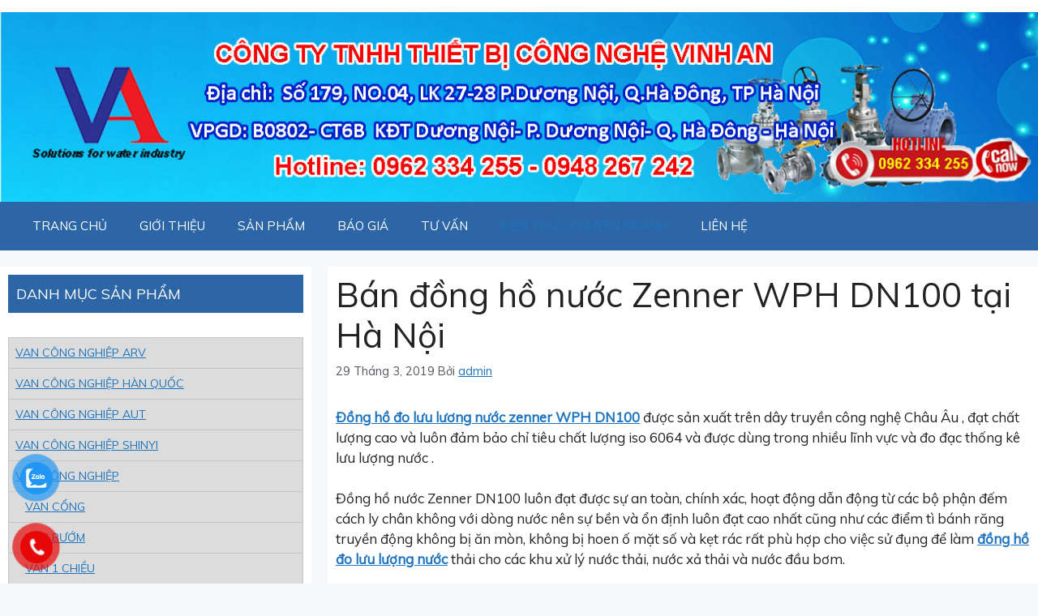

--- FILE ---
content_type: text/html; charset=UTF-8
request_url: https://vinhan-jsc.com/ban-dong-ho-nuoc-zenner-wph-dn100-tai-ha-noi/
body_size: 18449
content:
<!DOCTYPE html>
<html lang="vi">
<head>
	<meta charset="UTF-8">
	<meta name='robots' content='index, follow, max-image-preview:large, max-snippet:-1, max-video-preview:-1' />
<meta name="viewport" content="width=device-width, initial-scale=1">
	<!-- This site is optimized with the Yoast SEO plugin v23.3 - https://yoast.com/wordpress/plugins/seo/ -->
	<title>Bán đồng hồ nước Zenner WPH DN100 tại Hà Nội - Thiết Bị Vinh An</title>
	<link rel="canonical" href="https://vinhan-jsc.com/ban-dong-ho-nuoc-zenner-wph-dn100-tai-ha-noi/" />
	<meta property="og:locale" content="vi_VN" />
	<meta property="og:type" content="article" />
	<meta property="og:title" content="Bán đồng hồ nước Zenner WPH DN100 tại Hà Nội - Thiết Bị Vinh An" />
	<meta property="og:description" content="Đồng hồ đo lưu lương nước zenner WPH DN100 được sản xuất trên dây truyền công nghệ Châu Âu , đạt chất lượng cao và luôn đảm bảo chỉ tiêu chất lượng iso 6064 và được dùng trong nhiều lĩnh vực và đo đạc thống kê lưu lượng nước . Đồng hồ nước Zenner DN100 luôn ... Đọc tiếp" />
	<meta property="og:url" content="https://vinhan-jsc.com/ban-dong-ho-nuoc-zenner-wph-dn100-tai-ha-noi/" />
	<meta property="og:site_name" content="VINH AN JSC" />
	<meta property="article:published_time" content="2019-03-29T09:52:10+00:00" />
	<meta property="article:modified_time" content="2022-08-10T07:06:54+00:00" />
	<meta property="og:image" content="https://vinhan-jsc.com/wp-content/uploads/2019/03/zenner-1-1-1024x768.jpg" />
	<meta name="author" content="admin" />
	<meta name="twitter:card" content="summary_large_image" />
	<meta name="twitter:label1" content="Được viết bởi" />
	<meta name="twitter:data1" content="admin" />
	<meta name="twitter:label2" content="Ước tính thời gian đọc" />
	<meta name="twitter:data2" content="4 phút" />
	<script type="application/ld+json" class="yoast-schema-graph">{"@context":"https://schema.org","@graph":[{"@type":"Article","@id":"https://vinhan-jsc.com/ban-dong-ho-nuoc-zenner-wph-dn100-tai-ha-noi/#article","isPartOf":{"@id":"https://vinhan-jsc.com/ban-dong-ho-nuoc-zenner-wph-dn100-tai-ha-noi/"},"author":{"name":"admin","@id":"https://vinhan-jsc.com/#/schema/person/06b0bb9e9a5c869ba8da77dfd85a2bc9"},"headline":"Bán đồng hồ nước Zenner WPH DN100 tại Hà Nội","datePublished":"2019-03-29T09:52:10+00:00","dateModified":"2022-08-10T07:06:54+00:00","mainEntityOfPage":{"@id":"https://vinhan-jsc.com/ban-dong-ho-nuoc-zenner-wph-dn100-tai-ha-noi/"},"wordCount":851,"publisher":{"@id":"https://vinhan-jsc.com/#organization"},"image":{"@id":"https://vinhan-jsc.com/ban-dong-ho-nuoc-zenner-wph-dn100-tai-ha-noi/#primaryimage"},"thumbnailUrl":"https://vinhan-jsc.com/wp-content/uploads/2019/03/zenner-1-1-1024x768.jpg","articleSection":["KIẾN THỨC CHUYÊN NGÀNH"],"inLanguage":"vi"},{"@type":"WebPage","@id":"https://vinhan-jsc.com/ban-dong-ho-nuoc-zenner-wph-dn100-tai-ha-noi/","url":"https://vinhan-jsc.com/ban-dong-ho-nuoc-zenner-wph-dn100-tai-ha-noi/","name":"Bán đồng hồ nước Zenner WPH DN100 tại Hà Nội - Thiết Bị Vinh An","isPartOf":{"@id":"https://vinhan-jsc.com/#website"},"primaryImageOfPage":{"@id":"https://vinhan-jsc.com/ban-dong-ho-nuoc-zenner-wph-dn100-tai-ha-noi/#primaryimage"},"image":{"@id":"https://vinhan-jsc.com/ban-dong-ho-nuoc-zenner-wph-dn100-tai-ha-noi/#primaryimage"},"thumbnailUrl":"https://vinhan-jsc.com/wp-content/uploads/2019/03/zenner-1-1-1024x768.jpg","datePublished":"2019-03-29T09:52:10+00:00","dateModified":"2022-08-10T07:06:54+00:00","breadcrumb":{"@id":"https://vinhan-jsc.com/ban-dong-ho-nuoc-zenner-wph-dn100-tai-ha-noi/#breadcrumb"},"inLanguage":"vi","potentialAction":[{"@type":"ReadAction","target":["https://vinhan-jsc.com/ban-dong-ho-nuoc-zenner-wph-dn100-tai-ha-noi/"]}]},{"@type":"ImageObject","inLanguage":"vi","@id":"https://vinhan-jsc.com/ban-dong-ho-nuoc-zenner-wph-dn100-tai-ha-noi/#primaryimage","url":"https://vinhan-jsc.com/wp-content/uploads/2019/03/zenner-1-1-scaled.jpg","contentUrl":"https://vinhan-jsc.com/wp-content/uploads/2019/03/zenner-1-1-scaled.jpg","width":2560,"height":1920,"caption":"Đồng hồ nước Zenner lắp bích hàng nhập chính hãng phân phối trực tiếp tại công ty Vinh An"},{"@type":"BreadcrumbList","@id":"https://vinhan-jsc.com/ban-dong-ho-nuoc-zenner-wph-dn100-tai-ha-noi/#breadcrumb","itemListElement":[{"@type":"ListItem","position":1,"name":"Trang chủ","item":"https://vinhan-jsc.com/"},{"@type":"ListItem","position":2,"name":"Bán đồng hồ nước Zenner WPH DN100 tại Hà Nội"}]},{"@type":"WebSite","@id":"https://vinhan-jsc.com/#website","url":"https://vinhan-jsc.com/","name":"VINH AN JSC","description":"CTY TNHH THIẾT BỊ CÔNG NGHỆ VINH AN","publisher":{"@id":"https://vinhan-jsc.com/#organization"},"potentialAction":[{"@type":"SearchAction","target":{"@type":"EntryPoint","urlTemplate":"https://vinhan-jsc.com/?s={search_term_string}"},"query-input":"required name=search_term_string"}],"inLanguage":"vi"},{"@type":"Organization","@id":"https://vinhan-jsc.com/#organization","name":"VINH AN JSC","url":"https://vinhan-jsc.com/","logo":{"@type":"ImageObject","inLanguage":"vi","@id":"https://vinhan-jsc.com/#/schema/logo/image/","url":"https://vinhan-jsc.com/wp-content/uploads/2024/08/vinhan-banner-2.jpg","contentUrl":"https://vinhan-jsc.com/wp-content/uploads/2024/08/vinhan-banner-2.jpg","width":1300,"height":238,"caption":"VINH AN JSC"},"image":{"@id":"https://vinhan-jsc.com/#/schema/logo/image/"}},{"@type":"Person","@id":"https://vinhan-jsc.com/#/schema/person/06b0bb9e9a5c869ba8da77dfd85a2bc9","name":"admin","image":{"@type":"ImageObject","inLanguage":"vi","@id":"https://vinhan-jsc.com/#/schema/person/image/","url":"https://secure.gravatar.com/avatar/903fdbcdd26d64d5448cdb69fda4799ab79d8dc2b8d9df8ae804071e63ee2f48?s=96&d=mm&r=g","contentUrl":"https://secure.gravatar.com/avatar/903fdbcdd26d64d5448cdb69fda4799ab79d8dc2b8d9df8ae804071e63ee2f48?s=96&d=mm&r=g","caption":"admin"},"url":"https://vinhan-jsc.com/author/admin/"}]}</script>
	<!-- / Yoast SEO plugin. -->


<link rel="alternate" type="application/rss+xml" title="Dòng thông tin VINH AN JSC &raquo;" href="https://vinhan-jsc.com/feed/" />
<link rel="alternate" type="application/rss+xml" title="VINH AN JSC &raquo; Dòng bình luận" href="https://vinhan-jsc.com/comments/feed/" />
<link rel="alternate" title="oNhúng (JSON)" type="application/json+oembed" href="https://vinhan-jsc.com/wp-json/oembed/1.0/embed?url=https%3A%2F%2Fvinhan-jsc.com%2Fban-dong-ho-nuoc-zenner-wph-dn100-tai-ha-noi%2F" />
<link rel="alternate" title="oNhúng (XML)" type="text/xml+oembed" href="https://vinhan-jsc.com/wp-json/oembed/1.0/embed?url=https%3A%2F%2Fvinhan-jsc.com%2Fban-dong-ho-nuoc-zenner-wph-dn100-tai-ha-noi%2F&#038;format=xml" />
<style id='wp-img-auto-sizes-contain-inline-css'>
img:is([sizes=auto i],[sizes^="auto," i]){contain-intrinsic-size:3000px 1500px}
/*# sourceURL=wp-img-auto-sizes-contain-inline-css */
</style>
<style id='wp-emoji-styles-inline-css'>

	img.wp-smiley, img.emoji {
		display: inline !important;
		border: none !important;
		box-shadow: none !important;
		height: 1em !important;
		width: 1em !important;
		margin: 0 0.07em !important;
		vertical-align: -0.1em !important;
		background: none !important;
		padding: 0 !important;
	}
/*# sourceURL=wp-emoji-styles-inline-css */
</style>
<style id='wp-block-library-inline-css'>
:root{--wp-block-synced-color:#7a00df;--wp-block-synced-color--rgb:122,0,223;--wp-bound-block-color:var(--wp-block-synced-color);--wp-editor-canvas-background:#ddd;--wp-admin-theme-color:#007cba;--wp-admin-theme-color--rgb:0,124,186;--wp-admin-theme-color-darker-10:#006ba1;--wp-admin-theme-color-darker-10--rgb:0,107,160.5;--wp-admin-theme-color-darker-20:#005a87;--wp-admin-theme-color-darker-20--rgb:0,90,135;--wp-admin-border-width-focus:2px}@media (min-resolution:192dpi){:root{--wp-admin-border-width-focus:1.5px}}.wp-element-button{cursor:pointer}:root .has-very-light-gray-background-color{background-color:#eee}:root .has-very-dark-gray-background-color{background-color:#313131}:root .has-very-light-gray-color{color:#eee}:root .has-very-dark-gray-color{color:#313131}:root .has-vivid-green-cyan-to-vivid-cyan-blue-gradient-background{background:linear-gradient(135deg,#00d084,#0693e3)}:root .has-purple-crush-gradient-background{background:linear-gradient(135deg,#34e2e4,#4721fb 50%,#ab1dfe)}:root .has-hazy-dawn-gradient-background{background:linear-gradient(135deg,#faaca8,#dad0ec)}:root .has-subdued-olive-gradient-background{background:linear-gradient(135deg,#fafae1,#67a671)}:root .has-atomic-cream-gradient-background{background:linear-gradient(135deg,#fdd79a,#004a59)}:root .has-nightshade-gradient-background{background:linear-gradient(135deg,#330968,#31cdcf)}:root .has-midnight-gradient-background{background:linear-gradient(135deg,#020381,#2874fc)}:root{--wp--preset--font-size--normal:16px;--wp--preset--font-size--huge:42px}.has-regular-font-size{font-size:1em}.has-larger-font-size{font-size:2.625em}.has-normal-font-size{font-size:var(--wp--preset--font-size--normal)}.has-huge-font-size{font-size:var(--wp--preset--font-size--huge)}.has-text-align-center{text-align:center}.has-text-align-left{text-align:left}.has-text-align-right{text-align:right}.has-fit-text{white-space:nowrap!important}#end-resizable-editor-section{display:none}.aligncenter{clear:both}.items-justified-left{justify-content:flex-start}.items-justified-center{justify-content:center}.items-justified-right{justify-content:flex-end}.items-justified-space-between{justify-content:space-between}.screen-reader-text{border:0;clip-path:inset(50%);height:1px;margin:-1px;overflow:hidden;padding:0;position:absolute;width:1px;word-wrap:normal!important}.screen-reader-text:focus{background-color:#ddd;clip-path:none;color:#444;display:block;font-size:1em;height:auto;left:5px;line-height:normal;padding:15px 23px 14px;text-decoration:none;top:5px;width:auto;z-index:100000}html :where(.has-border-color){border-style:solid}html :where([style*=border-top-color]){border-top-style:solid}html :where([style*=border-right-color]){border-right-style:solid}html :where([style*=border-bottom-color]){border-bottom-style:solid}html :where([style*=border-left-color]){border-left-style:solid}html :where([style*=border-width]){border-style:solid}html :where([style*=border-top-width]){border-top-style:solid}html :where([style*=border-right-width]){border-right-style:solid}html :where([style*=border-bottom-width]){border-bottom-style:solid}html :where([style*=border-left-width]){border-left-style:solid}html :where(img[class*=wp-image-]){height:auto;max-width:100%}:where(figure){margin:0 0 1em}html :where(.is-position-sticky){--wp-admin--admin-bar--position-offset:var(--wp-admin--admin-bar--height,0px)}@media screen and (max-width:600px){html :where(.is-position-sticky){--wp-admin--admin-bar--position-offset:0px}}

/*# sourceURL=wp-block-library-inline-css */
</style><link rel='stylesheet' id='wc-blocks-style-css' href='https://vinhan-jsc.com/wp-content/plugins/woocommerce/assets/client/blocks/wc-blocks.css?ver=wc-9.2.4' media='all' />
<style id='global-styles-inline-css'>
:root{--wp--preset--aspect-ratio--square: 1;--wp--preset--aspect-ratio--4-3: 4/3;--wp--preset--aspect-ratio--3-4: 3/4;--wp--preset--aspect-ratio--3-2: 3/2;--wp--preset--aspect-ratio--2-3: 2/3;--wp--preset--aspect-ratio--16-9: 16/9;--wp--preset--aspect-ratio--9-16: 9/16;--wp--preset--color--black: #000000;--wp--preset--color--cyan-bluish-gray: #abb8c3;--wp--preset--color--white: #ffffff;--wp--preset--color--pale-pink: #f78da7;--wp--preset--color--vivid-red: #cf2e2e;--wp--preset--color--luminous-vivid-orange: #ff6900;--wp--preset--color--luminous-vivid-amber: #fcb900;--wp--preset--color--light-green-cyan: #7bdcb5;--wp--preset--color--vivid-green-cyan: #00d084;--wp--preset--color--pale-cyan-blue: #8ed1fc;--wp--preset--color--vivid-cyan-blue: #0693e3;--wp--preset--color--vivid-purple: #9b51e0;--wp--preset--color--contrast: var(--contrast);--wp--preset--color--contrast-2: var(--contrast-2);--wp--preset--color--contrast-3: var(--contrast-3);--wp--preset--color--base: var(--base);--wp--preset--color--base-2: var(--base-2);--wp--preset--color--base-3: var(--base-3);--wp--preset--color--accent: var(--accent);--wp--preset--gradient--vivid-cyan-blue-to-vivid-purple: linear-gradient(135deg,rgb(6,147,227) 0%,rgb(155,81,224) 100%);--wp--preset--gradient--light-green-cyan-to-vivid-green-cyan: linear-gradient(135deg,rgb(122,220,180) 0%,rgb(0,208,130) 100%);--wp--preset--gradient--luminous-vivid-amber-to-luminous-vivid-orange: linear-gradient(135deg,rgb(252,185,0) 0%,rgb(255,105,0) 100%);--wp--preset--gradient--luminous-vivid-orange-to-vivid-red: linear-gradient(135deg,rgb(255,105,0) 0%,rgb(207,46,46) 100%);--wp--preset--gradient--very-light-gray-to-cyan-bluish-gray: linear-gradient(135deg,rgb(238,238,238) 0%,rgb(169,184,195) 100%);--wp--preset--gradient--cool-to-warm-spectrum: linear-gradient(135deg,rgb(74,234,220) 0%,rgb(151,120,209) 20%,rgb(207,42,186) 40%,rgb(238,44,130) 60%,rgb(251,105,98) 80%,rgb(254,248,76) 100%);--wp--preset--gradient--blush-light-purple: linear-gradient(135deg,rgb(255,206,236) 0%,rgb(152,150,240) 100%);--wp--preset--gradient--blush-bordeaux: linear-gradient(135deg,rgb(254,205,165) 0%,rgb(254,45,45) 50%,rgb(107,0,62) 100%);--wp--preset--gradient--luminous-dusk: linear-gradient(135deg,rgb(255,203,112) 0%,rgb(199,81,192) 50%,rgb(65,88,208) 100%);--wp--preset--gradient--pale-ocean: linear-gradient(135deg,rgb(255,245,203) 0%,rgb(182,227,212) 50%,rgb(51,167,181) 100%);--wp--preset--gradient--electric-grass: linear-gradient(135deg,rgb(202,248,128) 0%,rgb(113,206,126) 100%);--wp--preset--gradient--midnight: linear-gradient(135deg,rgb(2,3,129) 0%,rgb(40,116,252) 100%);--wp--preset--font-size--small: 13px;--wp--preset--font-size--medium: 20px;--wp--preset--font-size--large: 36px;--wp--preset--font-size--x-large: 42px;--wp--preset--font-family--inter: "Inter", sans-serif;--wp--preset--font-family--cardo: Cardo;--wp--preset--spacing--20: 0.44rem;--wp--preset--spacing--30: 0.67rem;--wp--preset--spacing--40: 1rem;--wp--preset--spacing--50: 1.5rem;--wp--preset--spacing--60: 2.25rem;--wp--preset--spacing--70: 3.38rem;--wp--preset--spacing--80: 5.06rem;--wp--preset--shadow--natural: 6px 6px 9px rgba(0, 0, 0, 0.2);--wp--preset--shadow--deep: 12px 12px 50px rgba(0, 0, 0, 0.4);--wp--preset--shadow--sharp: 6px 6px 0px rgba(0, 0, 0, 0.2);--wp--preset--shadow--outlined: 6px 6px 0px -3px rgb(255, 255, 255), 6px 6px rgb(0, 0, 0);--wp--preset--shadow--crisp: 6px 6px 0px rgb(0, 0, 0);}:where(.is-layout-flex){gap: 0.5em;}:where(.is-layout-grid){gap: 0.5em;}body .is-layout-flex{display: flex;}.is-layout-flex{flex-wrap: wrap;align-items: center;}.is-layout-flex > :is(*, div){margin: 0;}body .is-layout-grid{display: grid;}.is-layout-grid > :is(*, div){margin: 0;}:where(.wp-block-columns.is-layout-flex){gap: 2em;}:where(.wp-block-columns.is-layout-grid){gap: 2em;}:where(.wp-block-post-template.is-layout-flex){gap: 1.25em;}:where(.wp-block-post-template.is-layout-grid){gap: 1.25em;}.has-black-color{color: var(--wp--preset--color--black) !important;}.has-cyan-bluish-gray-color{color: var(--wp--preset--color--cyan-bluish-gray) !important;}.has-white-color{color: var(--wp--preset--color--white) !important;}.has-pale-pink-color{color: var(--wp--preset--color--pale-pink) !important;}.has-vivid-red-color{color: var(--wp--preset--color--vivid-red) !important;}.has-luminous-vivid-orange-color{color: var(--wp--preset--color--luminous-vivid-orange) !important;}.has-luminous-vivid-amber-color{color: var(--wp--preset--color--luminous-vivid-amber) !important;}.has-light-green-cyan-color{color: var(--wp--preset--color--light-green-cyan) !important;}.has-vivid-green-cyan-color{color: var(--wp--preset--color--vivid-green-cyan) !important;}.has-pale-cyan-blue-color{color: var(--wp--preset--color--pale-cyan-blue) !important;}.has-vivid-cyan-blue-color{color: var(--wp--preset--color--vivid-cyan-blue) !important;}.has-vivid-purple-color{color: var(--wp--preset--color--vivid-purple) !important;}.has-black-background-color{background-color: var(--wp--preset--color--black) !important;}.has-cyan-bluish-gray-background-color{background-color: var(--wp--preset--color--cyan-bluish-gray) !important;}.has-white-background-color{background-color: var(--wp--preset--color--white) !important;}.has-pale-pink-background-color{background-color: var(--wp--preset--color--pale-pink) !important;}.has-vivid-red-background-color{background-color: var(--wp--preset--color--vivid-red) !important;}.has-luminous-vivid-orange-background-color{background-color: var(--wp--preset--color--luminous-vivid-orange) !important;}.has-luminous-vivid-amber-background-color{background-color: var(--wp--preset--color--luminous-vivid-amber) !important;}.has-light-green-cyan-background-color{background-color: var(--wp--preset--color--light-green-cyan) !important;}.has-vivid-green-cyan-background-color{background-color: var(--wp--preset--color--vivid-green-cyan) !important;}.has-pale-cyan-blue-background-color{background-color: var(--wp--preset--color--pale-cyan-blue) !important;}.has-vivid-cyan-blue-background-color{background-color: var(--wp--preset--color--vivid-cyan-blue) !important;}.has-vivid-purple-background-color{background-color: var(--wp--preset--color--vivid-purple) !important;}.has-black-border-color{border-color: var(--wp--preset--color--black) !important;}.has-cyan-bluish-gray-border-color{border-color: var(--wp--preset--color--cyan-bluish-gray) !important;}.has-white-border-color{border-color: var(--wp--preset--color--white) !important;}.has-pale-pink-border-color{border-color: var(--wp--preset--color--pale-pink) !important;}.has-vivid-red-border-color{border-color: var(--wp--preset--color--vivid-red) !important;}.has-luminous-vivid-orange-border-color{border-color: var(--wp--preset--color--luminous-vivid-orange) !important;}.has-luminous-vivid-amber-border-color{border-color: var(--wp--preset--color--luminous-vivid-amber) !important;}.has-light-green-cyan-border-color{border-color: var(--wp--preset--color--light-green-cyan) !important;}.has-vivid-green-cyan-border-color{border-color: var(--wp--preset--color--vivid-green-cyan) !important;}.has-pale-cyan-blue-border-color{border-color: var(--wp--preset--color--pale-cyan-blue) !important;}.has-vivid-cyan-blue-border-color{border-color: var(--wp--preset--color--vivid-cyan-blue) !important;}.has-vivid-purple-border-color{border-color: var(--wp--preset--color--vivid-purple) !important;}.has-vivid-cyan-blue-to-vivid-purple-gradient-background{background: var(--wp--preset--gradient--vivid-cyan-blue-to-vivid-purple) !important;}.has-light-green-cyan-to-vivid-green-cyan-gradient-background{background: var(--wp--preset--gradient--light-green-cyan-to-vivid-green-cyan) !important;}.has-luminous-vivid-amber-to-luminous-vivid-orange-gradient-background{background: var(--wp--preset--gradient--luminous-vivid-amber-to-luminous-vivid-orange) !important;}.has-luminous-vivid-orange-to-vivid-red-gradient-background{background: var(--wp--preset--gradient--luminous-vivid-orange-to-vivid-red) !important;}.has-very-light-gray-to-cyan-bluish-gray-gradient-background{background: var(--wp--preset--gradient--very-light-gray-to-cyan-bluish-gray) !important;}.has-cool-to-warm-spectrum-gradient-background{background: var(--wp--preset--gradient--cool-to-warm-spectrum) !important;}.has-blush-light-purple-gradient-background{background: var(--wp--preset--gradient--blush-light-purple) !important;}.has-blush-bordeaux-gradient-background{background: var(--wp--preset--gradient--blush-bordeaux) !important;}.has-luminous-dusk-gradient-background{background: var(--wp--preset--gradient--luminous-dusk) !important;}.has-pale-ocean-gradient-background{background: var(--wp--preset--gradient--pale-ocean) !important;}.has-electric-grass-gradient-background{background: var(--wp--preset--gradient--electric-grass) !important;}.has-midnight-gradient-background{background: var(--wp--preset--gradient--midnight) !important;}.has-small-font-size{font-size: var(--wp--preset--font-size--small) !important;}.has-medium-font-size{font-size: var(--wp--preset--font-size--medium) !important;}.has-large-font-size{font-size: var(--wp--preset--font-size--large) !important;}.has-x-large-font-size{font-size: var(--wp--preset--font-size--x-large) !important;}
/*# sourceURL=global-styles-inline-css */
</style>

<style id='classic-theme-styles-inline-css'>
/*! This file is auto-generated */
.wp-block-button__link{color:#fff;background-color:#32373c;border-radius:9999px;box-shadow:none;text-decoration:none;padding:calc(.667em + 2px) calc(1.333em + 2px);font-size:1.125em}.wp-block-file__button{background:#32373c;color:#fff;text-decoration:none}
/*# sourceURL=/wp-includes/css/classic-themes.min.css */
</style>
<link rel='stylesheet' id='woocommerce-layout-css' href='https://vinhan-jsc.com/wp-content/plugins/woocommerce/assets/css/woocommerce-layout.css?ver=9.2.4' media='all' />
<link rel='stylesheet' id='woocommerce-smallscreen-css' href='https://vinhan-jsc.com/wp-content/plugins/woocommerce/assets/css/woocommerce-smallscreen.css?ver=9.2.4' media='only screen and (max-width: 768px)' />
<link rel='stylesheet' id='woocommerce-general-css' href='https://vinhan-jsc.com/wp-content/plugins/woocommerce/assets/css/woocommerce.css?ver=9.2.4' media='all' />
<style id='woocommerce-general-inline-css'>
.woocommerce .page-header-image-single {display: none;}.woocommerce .entry-content,.woocommerce .product .entry-summary {margin-top: 0;}.related.products {clear: both;}.checkout-subscribe-prompt.clear {visibility: visible;height: initial;width: initial;}@media (max-width:768px) {.woocommerce .woocommerce-ordering,.woocommerce-page .woocommerce-ordering {float: none;}.woocommerce .woocommerce-ordering select {max-width: 100%;}.woocommerce ul.products li.product,.woocommerce-page ul.products li.product,.woocommerce-page[class*=columns-] ul.products li.product,.woocommerce[class*=columns-] ul.products li.product {width: 100%;float: none;}}
/*# sourceURL=woocommerce-general-inline-css */
</style>
<style id='woocommerce-inline-inline-css'>
.woocommerce form .form-row .required { visibility: visible; }
/*# sourceURL=woocommerce-inline-inline-css */
</style>
<link rel='stylesheet' id='wpos-slick-style-css' href='https://vinhan-jsc.com/wp-content/plugins/wp-logo-showcase-responsive-slider-slider/assets/css/slick.css?ver=3.8.1' media='all' />
<link rel='stylesheet' id='wpls-public-style-css' href='https://vinhan-jsc.com/wp-content/plugins/wp-logo-showcase-responsive-slider-slider/assets/css/wpls-public.css?ver=3.8.1' media='all' />
<link rel='stylesheet' id='pzf-style-css' href='https://vinhan-jsc.com/wp-content/plugins/button-contact-vr/css/style.css?ver=6.9' media='all' />
<link rel='stylesheet' id='generate-widget-areas-css' href='https://vinhan-jsc.com/wp-content/themes/generatepress/assets/css/components/widget-areas.min.css?ver=3.3.0' media='all' />
<link rel='stylesheet' id='generate-style-css' href='https://vinhan-jsc.com/wp-content/themes/generatepress/assets/css/main.min.css?ver=3.3.0' media='all' />
<style id='generate-style-inline-css'>
body{background-color:var(--base-2);color:var(--contrast);}a{color:var(--accent);}a{text-decoration:underline;}.entry-title a, .site-branding a, a.button, .wp-block-button__link, .main-navigation a{text-decoration:none;}a:hover, a:focus, a:active{color:var(--contrast);}.grid-container{max-width:1300px;}.wp-block-group__inner-container{max-width:1300px;margin-left:auto;margin-right:auto;}:root{--contrast:#222222;--contrast-2:#575760;--contrast-3:#b2b2be;--base:#f0f0f0;--base-2:#f7f8f9;--base-3:#ffffff;--accent:#1e73be;}:root .has-contrast-color{color:var(--contrast);}:root .has-contrast-background-color{background-color:var(--contrast);}:root .has-contrast-2-color{color:var(--contrast-2);}:root .has-contrast-2-background-color{background-color:var(--contrast-2);}:root .has-contrast-3-color{color:var(--contrast-3);}:root .has-contrast-3-background-color{background-color:var(--contrast-3);}:root .has-base-color{color:var(--base);}:root .has-base-background-color{background-color:var(--base);}:root .has-base-2-color{color:var(--base-2);}:root .has-base-2-background-color{background-color:var(--base-2);}:root .has-base-3-color{color:var(--base-3);}:root .has-base-3-background-color{background-color:var(--base-3);}:root .has-accent-color{color:var(--accent);}:root .has-accent-background-color{background-color:var(--accent);}html{font-family:Times New Roman;}.top-bar{background-color:#636363;color:#ffffff;}.top-bar a{color:#ffffff;}.top-bar a:hover{color:#303030;}.site-header{background-color:var(--base-3);}.main-title a,.main-title a:hover{color:var(--contrast);}.site-description{color:var(--contrast-2);}.mobile-menu-control-wrapper .menu-toggle,.mobile-menu-control-wrapper .menu-toggle:hover,.mobile-menu-control-wrapper .menu-toggle:focus,.has-inline-mobile-toggle #site-navigation.toggled{background-color:rgba(0, 0, 0, 0.02);}.main-navigation,.main-navigation ul ul{background-color:var(--base-3);}.main-navigation .main-nav ul li a, .main-navigation .menu-toggle, .main-navigation .menu-bar-items{color:var(--contrast);}.main-navigation .main-nav ul li:not([class*="current-menu-"]):hover > a, .main-navigation .main-nav ul li:not([class*="current-menu-"]):focus > a, .main-navigation .main-nav ul li.sfHover:not([class*="current-menu-"]) > a, .main-navigation .menu-bar-item:hover > a, .main-navigation .menu-bar-item.sfHover > a{color:var(--accent);}button.menu-toggle:hover,button.menu-toggle:focus{color:var(--contrast);}.main-navigation .main-nav ul li[class*="current-menu-"] > a{color:var(--accent);}.navigation-search input[type="search"],.navigation-search input[type="search"]:active, .navigation-search input[type="search"]:focus, .main-navigation .main-nav ul li.search-item.active > a, .main-navigation .menu-bar-items .search-item.active > a{color:var(--accent);}.main-navigation ul ul{background-color:var(--base);}.separate-containers .inside-article, .separate-containers .comments-area, .separate-containers .page-header, .one-container .container, .separate-containers .paging-navigation, .inside-page-header{background-color:var(--base-3);}.entry-title a{color:var(--contrast);}.entry-title a:hover{color:var(--contrast-2);}.entry-meta{color:var(--contrast-2);}.sidebar .widget{background-color:var(--base-3);}.footer-widgets{background-color:var(--base-3);}.site-info{background-color:var(--base-3);}input[type="text"],input[type="email"],input[type="url"],input[type="password"],input[type="search"],input[type="tel"],input[type="number"],textarea,select{color:var(--contrast);background-color:var(--base-2);border-color:var(--base);}input[type="text"]:focus,input[type="email"]:focus,input[type="url"]:focus,input[type="password"]:focus,input[type="search"]:focus,input[type="tel"]:focus,input[type="number"]:focus,textarea:focus,select:focus{color:var(--contrast);background-color:var(--base-2);border-color:var(--contrast-3);}button,html input[type="button"],input[type="reset"],input[type="submit"],a.button,a.wp-block-button__link:not(.has-background){color:#ffffff;background-color:#55555e;}button:hover,html input[type="button"]:hover,input[type="reset"]:hover,input[type="submit"]:hover,a.button:hover,button:focus,html input[type="button"]:focus,input[type="reset"]:focus,input[type="submit"]:focus,a.button:focus,a.wp-block-button__link:not(.has-background):active,a.wp-block-button__link:not(.has-background):focus,a.wp-block-button__link:not(.has-background):hover{color:#ffffff;background-color:#3f4047;}a.generate-back-to-top{background-color:rgba( 0,0,0,0.4 );color:#ffffff;}a.generate-back-to-top:hover,a.generate-back-to-top:focus{background-color:rgba( 0,0,0,0.6 );color:#ffffff;}:root{--gp-search-modal-bg-color:var(--base-3);--gp-search-modal-text-color:var(--contrast);--gp-search-modal-overlay-bg-color:rgba(0,0,0,0.2);}@media (max-width:768px){.main-navigation .menu-bar-item:hover > a, .main-navigation .menu-bar-item.sfHover > a{background:none;color:var(--contrast);}}.nav-below-header .main-navigation .inside-navigation.grid-container, .nav-above-header .main-navigation .inside-navigation.grid-container{padding:0px 20px 0px 20px;}.site-main .wp-block-group__inner-container{padding:40px;}.separate-containers .paging-navigation{padding-top:20px;padding-bottom:20px;}.entry-content .alignwide, body:not(.no-sidebar) .entry-content .alignfull{margin-left:-40px;width:calc(100% + 80px);max-width:calc(100% + 80px);}.rtl .menu-item-has-children .dropdown-menu-toggle{padding-left:20px;}.rtl .main-navigation .main-nav ul li.menu-item-has-children > a{padding-right:20px;}@media (max-width:768px){.separate-containers .inside-article, .separate-containers .comments-area, .separate-containers .page-header, .separate-containers .paging-navigation, .one-container .site-content, .inside-page-header{padding:30px;}.site-main .wp-block-group__inner-container{padding:30px;}.inside-top-bar{padding-right:30px;padding-left:30px;}.inside-header{padding-right:30px;padding-left:30px;}.widget-area .widget{padding-top:30px;padding-right:30px;padding-bottom:30px;padding-left:30px;}.footer-widgets-container{padding-top:30px;padding-right:30px;padding-bottom:30px;padding-left:30px;}.inside-site-info{padding-right:30px;padding-left:30px;}.entry-content .alignwide, body:not(.no-sidebar) .entry-content .alignfull{margin-left:-30px;width:calc(100% + 60px);max-width:calc(100% + 60px);}.one-container .site-main .paging-navigation{margin-bottom:20px;}}/* End cached CSS */.is-right-sidebar{width:30%;}.is-left-sidebar{width:30%;}.site-content .content-area{width:70%;}@media (max-width:768px){.main-navigation .menu-toggle,.sidebar-nav-mobile:not(#sticky-placeholder){display:block;}.main-navigation ul,.gen-sidebar-nav,.main-navigation:not(.slideout-navigation):not(.toggled) .main-nav > ul,.has-inline-mobile-toggle #site-navigation .inside-navigation > *:not(.navigation-search):not(.main-nav){display:none;}.nav-align-right .inside-navigation,.nav-align-center .inside-navigation{justify-content:space-between;}}
/*# sourceURL=generate-style-inline-css */
</style>
<link rel='stylesheet' id='recent-posts-widget-with-thumbnails-public-style-css' href='https://vinhan-jsc.com/wp-content/plugins/recent-posts-widget-with-thumbnails/public.css?ver=7.1.1' media='all' />
<script src="https://vinhan-jsc.com/wp-includes/js/jquery/jquery.min.js?ver=3.7.1" id="jquery-core-js"></script>
<script src="https://vinhan-jsc.com/wp-includes/js/jquery/jquery-migrate.min.js?ver=3.4.1" id="jquery-migrate-js"></script>
<script src="https://vinhan-jsc.com/wp-content/plugins/woocommerce/assets/js/jquery-blockui/jquery.blockUI.min.js?ver=2.7.0-wc.9.2.4" id="jquery-blockui-js" defer data-wp-strategy="defer"></script>
<script id="wc-add-to-cart-js-extra">
var wc_add_to_cart_params = {"ajax_url":"/wp-admin/admin-ajax.php","wc_ajax_url":"/?wc-ajax=%%endpoint%%","i18n_view_cart":"View cart","cart_url":"https://vinhan-jsc.com/gio-hang/","is_cart":"","cart_redirect_after_add":"no"};
//# sourceURL=wc-add-to-cart-js-extra
</script>
<script src="https://vinhan-jsc.com/wp-content/plugins/woocommerce/assets/js/frontend/add-to-cart.min.js?ver=9.2.4" id="wc-add-to-cart-js" defer data-wp-strategy="defer"></script>
<script src="https://vinhan-jsc.com/wp-content/plugins/woocommerce/assets/js/js-cookie/js.cookie.min.js?ver=2.1.4-wc.9.2.4" id="js-cookie-js" defer data-wp-strategy="defer"></script>
<script id="woocommerce-js-extra">
var woocommerce_params = {"ajax_url":"/wp-admin/admin-ajax.php","wc_ajax_url":"/?wc-ajax=%%endpoint%%"};
//# sourceURL=woocommerce-js-extra
</script>
<script src="https://vinhan-jsc.com/wp-content/plugins/woocommerce/assets/js/frontend/woocommerce.min.js?ver=9.2.4" id="woocommerce-js" defer data-wp-strategy="defer"></script>
<link rel="https://api.w.org/" href="https://vinhan-jsc.com/wp-json/" /><link rel="alternate" title="JSON" type="application/json" href="https://vinhan-jsc.com/wp-json/wp/v2/posts/1858" /><link rel="EditURI" type="application/rsd+xml" title="RSD" href="https://vinhan-jsc.com/xmlrpc.php?rsd" />
<meta name="generator" content="WordPress 6.9" />
<meta name="generator" content="WooCommerce 9.2.4" />
<link rel='shortlink' href='https://vinhan-jsc.com/?p=1858' />
<!-- Google tag (gtag.js) -->
<script async src="https://www.googletagmanager.com/gtag/js?id=UA-127224947-1"></script>
<script>
  window.dataLayer = window.dataLayer || [];
  function gtag(){dataLayer.push(arguments);}
  gtag('js', new Date());

  gtag('config', 'UA-127224947-1');
</script>
<link href='https://fonts.googleapis.com/css?family=Muli' rel='stylesheet'>	<noscript><style>.woocommerce-product-gallery{ opacity: 1 !important; }</style></noscript>
	<style class='wp-fonts-local'>
@font-face{font-family:Inter;font-style:normal;font-weight:300 900;font-display:fallback;src:url('https://vinhan-jsc.com/wp-content/plugins/woocommerce/assets/fonts/Inter-VariableFont_slnt,wght.woff2') format('woff2');font-stretch:normal;}
@font-face{font-family:Cardo;font-style:normal;font-weight:400;font-display:fallback;src:url('https://vinhan-jsc.com/wp-content/plugins/woocommerce/assets/fonts/cardo_normal_400.woff2') format('woff2');}
</style>
<link rel="icon" href="https://vinhan-jsc.com/wp-content/uploads/2018/10/favicon-1-100x100.jpg" sizes="32x32" />
<link rel="icon" href="https://vinhan-jsc.com/wp-content/uploads/2018/10/favicon-1-300x300.jpg" sizes="192x192" />
<link rel="apple-touch-icon" href="https://vinhan-jsc.com/wp-content/uploads/2018/10/favicon-1-300x300.jpg" />
<meta name="msapplication-TileImage" content="https://vinhan-jsc.com/wp-content/uploads/2018/10/favicon-1-300x300.jpg" />
		<style id="wp-custom-css">
			.inside-header {
padding: 0px;
}
.separate-containers .inside-article, .widget-area .widget, .footer-widgets {
padding: 10px;
}
body {
    font-family: 'Muli';
}
.footer-widgets  a {
color: #222;
}
.footer-widgets h3 {
font-size: 20px;
}
.footer-widgets .widget-title {
font-size: 20px;
}
.footer-widgets p, .footer-widgets li{
font-size: 16px;
}
.sidebar .widget, .footer-widgets .widget {
font-size: 15px;
}

.footer-widgets .widget-title {
    color: #222;
    text-transform: uppercase;
    font-weight: 700;
	padding: 10px;
}

.footer-widgets {
background-color: transparent;
}

.site-info {
font-size: 13px;
padding: 10px;
background-color: transparent;
	color: #989898;
}
.inside-navigation, .main-navigation .main-nav ul li:hover > a, .main-navigation .main-nav ul li:focus > a, .main-navigation .main-nav ul li.sfHover > a {
background:#2c66a6; 
}
.main-navigation .main-nav ul li[class*="current-menu-"] > a, .main-navigation .main-nav ul li[class*="current-menu-"] > a:hover {
background:#2c66a6;
}
.main-navigation .main-nav ul li a {
color :#fff;
}

#mega-menu-wrap-max_mega_menu_1 #mega-menu-max_mega_menu_1 > li.mega-menu-item {
	width: 100%;	
}

.sidebar .widget .widget-title {
color: #fff;
background: #2c66a6;
padding: 10px;
font-size: 18px;
}
.footer-widget-2 a, .footer-widget-3 a {
text-decoration: none;
}
#mega-menu-wrap-max_mega_menu_1 #mega-menu-max_mega_menu_1 > li.mega-menu-item > a.mega-menu-link {
border: 1px solid #e4e3e3;
}

#mega-menu-wrap-max_mega_menu_1 #mega-menu-max_mega_menu_1 > li.mega-menu-flyout ul.mega-sub-menu li.mega-menu-item a.mega-menu-link {
border-bottom: 1px solid #e4e3e3;
}

.site-footer {
background: #c5c5c5;
	padding: 20px;
}



.widget .search-field {
float: right;
width: 50%;
}
.footer-widget-1.grid-parent.grid-33.tablet-grid-50.mobile-grid-100 {
width: 50%;
}
.footer-widget-2.grid-parent.grid-33.tablet-grid-50.mobile-grid-100, .footer-widget-3.grid-parent.grid-33.tablet-grid-50.mobile-grid-100 {
width: 25%;
}

.woocommerce ul.products li.product .button {
display: none;
}
#nen_trai td:hover{
background: #1e90ff;	
}

.site-logo {
	margin-top: 15px;
}
.header-widget {
margin-right: 150px;
}

.post-image {
width: 30%;
float: right;
}
.camket {
width: 22%;
	float:left;
	padding: 15px;
	text-align: center;
	margin-top: 10px;
	border: 1px solid #cdcdcd;
	margin-left: 5px;
}
#hotro-chantrang {
    bottom: 20%;
    left: 5px;
    position: fixed;
}
#chat-zalo {
    border-radius: 99px;
    background: #0c8800;
    padding: 10px;
    color: #fff;
    font-weight: bold;
    width: 50%;
    margin-bottom: 2px;
}

#hotline {
    border-radius: 99px;
    background: #ff2828;
    padding: 10px;
    color: #fff;
    font-weight: bold;
}

@media screen and (max-width: 780px) {
.header-widget {
width: 100%;
}
.woocommerce ul.products li.product, .woocommerce[class*=columns-] ul.products li.product {
width: 48%;
	float: left;
}
	.camket {
width: 100%;
	}
}


.hotline-phone-ring-wrap {
    position: fixed;
    bottom: 0;
    left: 0;
    z-index: 999999;
}
.hotline-phone-ring {
    position: relative;
    visibility: visible;
    background-color: transparent;
    width: 110px;
    height: 110px;
    cursor: pointer;
    z-index: 11;
    -webkit-backface-visibility: hidden;
    -webkit-transform: translateZ(0);
    transition: visibility .5s;
    left: 0;
    bottom: 0;
    display: block;
}

element.style {
}
.hotline-phone-ring-circle {
    width: 85px;
    height: 85px;
    top: 10px;
    left: 10px;
    position: absolute;
    background-color: transparent;
    border-radius: 100%;
    border: 2px solid #e60808;
    -webkit-animation: phonering-alo-circle-anim 1.2s infinite ease-in-out;
    animation: phonering-alo-circle-anim 1.2s infinite ease-in-out;
    transition: all .5s;
    -webkit-transform-origin: 50% 50%;
    -ms-transform-origin: 50% 50%;
    transform-origin: 50% 50%;
    opacity: 0.5;
}

.hotline-phone-ring-circle-fill {
    width: 55px;
    height: 55px;
    top: 25px;
    left: 25px;
    position: absolute;
    background-color: rgba(230, 8, 8, 0.7);
    border-radius: 100%;
    border: 2px solid transparent;
    -webkit-animation: phonering-alo-circle-fill-anim 2.3s infinite ease-in-out;
    animation: phonering-alo-circle-fill-anim 2.3s infinite ease-in-out;
    transition: all .5s;
    -webkit-transform-origin: 50% 50%;
    -ms-transform-origin: 50% 50%;
    transform-origin: 50% 50%;
}
.hotline-phone-ring-img-circle {
    background-color: #e60808;
    width: 33px;
    height: 33px;
    top: 37px;
    left: 37px;
    position: absolute;
    background-size: 20px;
    border-radius: 100%;
    border: 2px solid transparent;
    -webkit-animation: phonering-alo-circle-img-anim 1s infinite ease-in-out;
    animation: phonering-alo-circle-img-anim 1s infinite ease-in-out;
    -webkit-transform-origin: 50% 50%;
    -ms-transform-origin: 50% 50%;
    transform-origin: 50% 50%;
    display: -webkit-box;
    display: -webkit-flex;
    display: -ms-flexbox;
    display: flex;
    align-items: center;
    justify-content: center;
}

.hotline-phone-ring-img-circle .pps-btn-img {
    display: -webkit-box;
    display: -webkit-flex;
    display: -ms-flexbox;
    display: flex;
}


element.style {
}
.hotline-phone-ring-img-circle .pps-btn-img img {
    width: 20px;
    height: 20px;
}

.hotline-bar {
    position: absolute;
    background: rgba(230, 8, 8, 0.75);
    height: 40px;
    width: 200px;
    line-height: 40px;
    border-radius: 3px;
    padding: 0 10px;
    background-size: 100%;
    cursor: pointer;
    transition: all 0.8s;
    -webkit-transition: all 0.8s;
    z-index: 9;
    box-shadow: 0 14px 28px rgba(0, 0, 0, 0.25), 0 10px 10px rgba(0, 0, 0, 0.1);
    border-radius: 50px !important;
    /* width: 175px !important; */
    left: 33px;
    bottom: 37px;
}

.hotline-bar > a {
    color: #fff;
    text-decoration: none;
    font-size: 15px;
    font-weight: bold;
    text-indent: 50px;
    display: block;
    letter-spacing: 1px;
    line-height: 40px;
    font-family: Arial;
}
.hotline-bar > a {
    color: #fff;
    text-decoration: none;
    font-size: 15px;
    font-weight: bold;
    text-indent: 50px;
    display: block;
    letter-spacing: 1px;
    line-height: 40px;
    font-family: Arial;
}
		</style>
		</head>

<body data-rsssl=1 class="wp-singular post-template-default single single-post postid-1858 single-format-standard wp-custom-logo wp-embed-responsive wp-theme-generatepress theme-generatepress woocommerce-no-js left-sidebar nav-below-header separate-containers header-aligned-left dropdown-hover" itemtype="https://schema.org/Blog" itemscope>
	<a class="screen-reader-text skip-link" href="#content" title="Chuyển đến nội dung">Chuyển đến nội dung</a>		<header class="site-header" id="masthead" aria-label="Trang"  itemtype="https://schema.org/WPHeader" itemscope>
			<div class="inside-header grid-container">
				<div class="site-logo">
					<a href="https://vinhan-jsc.com/" rel="home">
						<img  class="header-image is-logo-image" alt="VINH AN JSC" src="https://vinhan-jsc.com/wp-content/uploads/2024/08/vinhan-banner-2.jpg" width="1300" height="238" />
					</a>
				</div>			</div>
		</header>
				<nav class="main-navigation has-menu-bar-items sub-menu-right" id="site-navigation" aria-label="Chính"  itemtype="https://schema.org/SiteNavigationElement" itemscope>
			<div class="inside-navigation grid-container">
								<button class="menu-toggle" aria-controls="primary-menu" aria-expanded="false">
					<span class="gp-icon icon-menu-bars"><svg viewBox="0 0 512 512" aria-hidden="true" xmlns="http://www.w3.org/2000/svg" width="1em" height="1em"><path d="M0 96c0-13.255 10.745-24 24-24h464c13.255 0 24 10.745 24 24s-10.745 24-24 24H24c-13.255 0-24-10.745-24-24zm0 160c0-13.255 10.745-24 24-24h464c13.255 0 24 10.745 24 24s-10.745 24-24 24H24c-13.255 0-24-10.745-24-24zm0 160c0-13.255 10.745-24 24-24h464c13.255 0 24 10.745 24 24s-10.745 24-24 24H24c-13.255 0-24-10.745-24-24z" /></svg><svg viewBox="0 0 512 512" aria-hidden="true" xmlns="http://www.w3.org/2000/svg" width="1em" height="1em"><path d="M71.029 71.029c9.373-9.372 24.569-9.372 33.942 0L256 222.059l151.029-151.03c9.373-9.372 24.569-9.372 33.942 0 9.372 9.373 9.372 24.569 0 33.942L289.941 256l151.03 151.029c9.372 9.373 9.372 24.569 0 33.942-9.373 9.372-24.569 9.372-33.942 0L256 289.941l-151.029 151.03c-9.373 9.372-24.569 9.372-33.942 0-9.372-9.373-9.372-24.569 0-33.942L222.059 256 71.029 104.971c-9.372-9.373-9.372-24.569 0-33.942z" /></svg></span><span class="mobile-menu">Menu</span>				</button>
				<div id="primary-menu" class="main-nav"><ul id="menu-menuchinh" class=" menu sf-menu"><li id="menu-item-3299" class="menu-item menu-item-type-post_type menu-item-object-page menu-item-home menu-item-3299"><a href="https://vinhan-jsc.com/">TRANG CHỦ</a></li>
<li id="menu-item-3027" class="menu-item menu-item-type-post_type menu-item-object-page menu-item-3027"><a href="https://vinhan-jsc.com/gioi-thieu/">GIỚI THIỆU</a></li>
<li id="menu-item-3300" class="menu-item menu-item-type-post_type menu-item-object-page menu-item-3300"><a href="https://vinhan-jsc.com/cua-hang-2/">SẢN PHẨM</a></li>
<li id="menu-item-3013" class="menu-item menu-item-type-post_type menu-item-object-page menu-item-3013"><a href="https://vinhan-jsc.com/bao-gia/">BÁO GIÁ</a></li>
<li id="menu-item-3032" class="menu-item menu-item-type-post_type menu-item-object-page menu-item-3032"><a href="https://vinhan-jsc.com/tu-van/">TƯ VẤN</a></li>
<li id="menu-item-3024" class="menu-item menu-item-type-taxonomy menu-item-object-category current-post-ancestor current-menu-parent current-post-parent menu-item-3024"><a href="https://vinhan-jsc.com/category/kien-thuc-chuyen-nganh/">KIẾN THỨC CHUYÊN NGÀNH</a></li>
<li id="menu-item-3029" class="menu-item menu-item-type-post_type menu-item-object-page menu-item-3029"><a href="https://vinhan-jsc.com/lien-he/">LIÊN HỆ</a></li>
</ul></div><div class="menu-bar-items"></div>			</div>
		</nav>
		
	<div class="site grid-container container hfeed" id="page">
				<div class="site-content" id="content">
			
	<div class="content-area" id="primary">
		<main class="site-main" id="main">
			
<article id="post-1858" class="post-1858 post type-post status-publish format-standard hentry category-kien-thuc-chuyen-nganh" itemtype="https://schema.org/CreativeWork" itemscope>
	<div class="inside-article">
					<header class="entry-header" aria-label="Nội dung">
				<h1 class="entry-title" itemprop="headline">Bán đồng hồ nước Zenner WPH DN100 tại Hà Nội</h1>		<div class="entry-meta">
			<span class="posted-on"><time class="updated" datetime="2022-08-10T07:06:54+00:00" itemprop="dateModified">10 Tháng 8, 2022</time><time class="entry-date published" datetime="2019-03-29T09:52:10+00:00" itemprop="datePublished">29 Tháng 3, 2019</time></span> <span class="byline">Bởi <span class="author vcard" itemprop="author" itemtype="https://schema.org/Person" itemscope><a class="url fn n" href="https://vinhan-jsc.com/author/admin/" title="Xem tất cả bài viết bằng admin" rel="author" itemprop="url"><span class="author-name" itemprop="name">admin</span></a></span></span> 		</div>
					</header>
			
		<div class="entry-content" itemprop="text">
			<p><a href="https://vinhan-jsc.com/san-pham/dong-ho-nuoc-zenner-lap-bich-dn50-dn80-dn100-dn150-dn200-dn250-dn300/"><strong>Đồng hồ đo lưu lương nước zenner WPH DN100</strong></a> được sản xuất trên dây truyền công nghệ Châu Âu , đạt chất lượng cao và luôn đảm bảo chỉ tiêu chất lượng iso 6064 và được dùng trong nhiều lĩnh vực và đo đạc thống kê lưu lượng nước .</p>
<p>Đồng hồ nước Zenner DN100 luôn đạt được sự an toàn, chính xác, hoạt động dẫn động từ các bộ phận đếm cách ly chân không với dòng nước nên sự bền và ổn định luôn đạt cao nhất cũng như các điểm tì bánh răng truyền động không bị ăn mòn, không bị hoen ố mặt số và kẹt rác rất phù hợp cho việc sử đụng để làm <a href="https://vinhan-jsc.com/danh-muc/dong-ho-nuoc/"><strong>đồng hồ đo lưu lượng nước</strong></a> thải cho các khu xử lý nước thải, nước xả thải và nước đầu bơm.</p>
<p>Với chất lượng hàng đâu Châu Âu<strong> <a href="https://vinhan-jsc.com/san-pham/dong-ho-nuoc-zenner-lap-bich-dn50-dn80-dn100-dn150-dn200-dn250-dn300/">đồng hồ đo lưu lượng nước zenner</a></strong> thực sự là một lựa chọn đáng tin cậy của nhiều công ty và các chủ đầu tư của những block nhà hay khu đô thị mới.</p>
<figure id="attachment_1859" aria-describedby="caption-attachment-1859" style="width: 840px" class="wp-caption aligncenter"><img fetchpriority="high" decoding="async" class=" wp-image-1859" src="https://vinhan-jsc.com/wp-content/uploads/2019/03/zenner-1-1-1024x768.jpg" alt="Đồng hồ nước Zenner lắp bích" width="850" height="637" srcset="https://vinhan-jsc.com/wp-content/uploads/2019/03/zenner-1-1-1024x768.jpg 1024w, https://vinhan-jsc.com/wp-content/uploads/2019/03/zenner-1-1-scaled-600x450.jpg 600w, https://vinhan-jsc.com/wp-content/uploads/2019/03/zenner-1-1-300x225.jpg 300w, https://vinhan-jsc.com/wp-content/uploads/2019/03/zenner-1-1-768x576.jpg 768w, https://vinhan-jsc.com/wp-content/uploads/2019/03/zenner-1-1-1536x1152.jpg 1536w, https://vinhan-jsc.com/wp-content/uploads/2019/03/zenner-1-1-2048x1536.jpg 2048w" sizes="(max-width: 850px) 100vw, 850px" /><figcaption id="caption-attachment-1859" class="wp-caption-text">Đồng hồ nước Zenner lắp bích hàng nhập chính hãng phân phối trực tiếp tại công ty Vinh An</figcaption></figure>
<h2><strong><span style="color: #ff0000;">Chất lượng của đồng hồ đo lưu lượng nước Zenner DN100</span></strong></h2>
<p><strong><span style="color: #ff6600;">Thông tin chi tiết về sản phẩm</span></strong></p>
<p>Tên sản phẩm: Đồng Hồ Đo Nước Zenner DN100</p>
<p>Hãng sản xuất: Zenner -Coma</p>
<p>Xuất xứ: Germany</p>
<p>Model sản phẩm: WPH-N</p>
<p>Chất liệu: thân gang</p>
<p>Kêt nối: Bắt bích</p>
<p>Hiển thị: 999999</p>
<p>Kích thước: dn100 , 4 Inch , phi 114</p>
<p>Kiểu hoạt động: dẫn động từ</p>
<p>Lưu lượng trung bình: 60m3\h</p>
<p>Đơn vị hiển thị nhỏ nhất: 1000 lit</p>
<p>Đơn vị đo nhỏ nhất: 1 lít</p>
<p>Áp lực làm việc: 0,3 – 16 bar</p>
<p>Nhiệt độ làm việc: 0 – 40 độ C</p>
<p>Hàng hóa có kiểm định và giấy tờ đầy đủ</p>
<p>Hàng luôn có sẵn thời gian bảo hành là 12 tháng</p>
<p>Đồng hồ đo lưu lượng nước Zenner DN100 được lắp đặt sau máy bơm, bồn xả hoặc các vị trí đầu nguồn nước mà không ảnh hưởng đến chất lượng đo đếm thống kê nước. Zenner là dòng sản phẩm phù hợp sử dụng trong cho các nhà máy xí nghiệp công ty cung cấp nước sạch, nước xả thải vì tính chính xác, ổn định và độ bền cao.</p>
<p>Khi sử dụng đồng hồ nước Zenner DN100 quý vị nên lắp thêm <strong>lọc y</strong> trước đồng hồ để tránh rác kẹt vào đồng hồ.</p>
<p><img decoding="async" class=" wp-image-1860 aligncenter" src="https://vinhan-jsc.com/wp-content/uploads/2019/03/swu-mechanical-water-meter-3-1024x538.jpg" alt="Lắp đặt đồng hồ nước cho hệ thống xả thải " width="829" height="436" /></p>
<p>Qua những tìm hiểu trên thì bạn đọc đã biết <strong>Dong ho nuoc zenner</strong> là một trong những thương hiệu nổi tiếng toàn cầu, có sức ảnh hưởng vô cùng lớn tới việc cung cấp và phân phối đồng hồ nước. Do đó khi mua khách hàng hoàn toàn yên tâm về chất lượng và thời gian sử dụng lâu dài của nó</p>
<p><span style="color: #ff0000;"><strong>Xem thêm: </strong></span> <a href="https://vinhan-jsc.com/dong-ho-nuoc-unik-cho-he-thong-nuoc-thai/">https://vinhan-jsc.com/dong-ho-nuoc-unik-cho-he-thong-nuoc-thai/</a></p>
<p>Công ty TNHH Thiết Bị Công Nghệ Vinh An đã được công nhận là nhà cung cấp Đồng hồ nước uy tín. Tất cả các sản phẩm mà Vinh An đem tới cho khách hàng đều có chứng chỉ giấy tờ CO, CQ đầy đủ. Hàng hóa được bảo hàng 1 năm</p>
<p>Mọi thông tin Quý khách hàng vui lòng liên hệ:</p>
<p>CÔNG TY TNHH THIẾT BỊ CÔNG NGHỆ VINH AN</p>
<p>Địa chỉ: Số 26/112 Trung Kiên – Dương Nội – Hà Đông – Hà Nội</p>
<p>Hotline:<strong><span style="color: #ff6600;"> 0962 334 255 – 0948 267 242</span></strong></p>
<p>Email: <a href="mailto:vinhanjsc2018@gmail.com">vinhanjsc2018@gmail.com</a></p>
<p>Web: https://vinhan-jsc.com</p>
		</div>

				<footer class="entry-meta" aria-label="Meta bài viết">
			<span class="cat-links"><span class="gp-icon icon-categories"><svg viewBox="0 0 512 512" aria-hidden="true" xmlns="http://www.w3.org/2000/svg" width="1em" height="1em"><path d="M0 112c0-26.51 21.49-48 48-48h110.014a48 48 0 0143.592 27.907l12.349 26.791A16 16 0 00228.486 128H464c26.51 0 48 21.49 48 48v224c0 26.51-21.49 48-48 48H48c-26.51 0-48-21.49-48-48V112z" /></svg></span><span class="screen-reader-text">Danh mục </span><a href="https://vinhan-jsc.com/category/kien-thuc-chuyen-nganh/" rel="category tag">KIẾN THỨC CHUYÊN NGÀNH</a></span> 		<nav id="nav-below" class="post-navigation" aria-label="Bài viết">
			<div class="nav-previous"><span class="gp-icon icon-arrow-left"><svg viewBox="0 0 192 512" aria-hidden="true" xmlns="http://www.w3.org/2000/svg" width="1em" height="1em" fill-rule="evenodd" clip-rule="evenodd" stroke-linejoin="round" stroke-miterlimit="1.414"><path d="M178.425 138.212c0 2.265-1.133 4.813-2.832 6.512L64.276 256.001l111.317 111.277c1.7 1.7 2.832 4.247 2.832 6.513 0 2.265-1.133 4.813-2.832 6.512L161.43 394.46c-1.7 1.7-4.249 2.832-6.514 2.832-2.266 0-4.816-1.133-6.515-2.832L16.407 262.514c-1.699-1.7-2.832-4.248-2.832-6.513 0-2.265 1.133-4.813 2.832-6.512l131.994-131.947c1.7-1.699 4.249-2.831 6.515-2.831 2.265 0 4.815 1.132 6.514 2.831l14.163 14.157c1.7 1.7 2.832 3.965 2.832 6.513z" fill-rule="nonzero" /></svg></span><span class="prev"><a href="https://vinhan-jsc.com/doi-net-ve-dong-ho-do-ap-suat-tiep-diem-dien-3-kim/" rel="prev">Đôi nét về đồng hồ đo áp suất tiếp điểm điện 3 kim</a></span></div><div class="nav-next"><span class="gp-icon icon-arrow-right"><svg viewBox="0 0 192 512" aria-hidden="true" xmlns="http://www.w3.org/2000/svg" width="1em" height="1em" fill-rule="evenodd" clip-rule="evenodd" stroke-linejoin="round" stroke-miterlimit="1.414"><path d="M178.425 256.001c0 2.266-1.133 4.815-2.832 6.515L43.599 394.509c-1.7 1.7-4.248 2.833-6.514 2.833s-4.816-1.133-6.515-2.833l-14.163-14.162c-1.699-1.7-2.832-3.966-2.832-6.515 0-2.266 1.133-4.815 2.832-6.515l111.317-111.316L16.407 144.685c-1.699-1.7-2.832-4.249-2.832-6.515s1.133-4.815 2.832-6.515l14.163-14.162c1.7-1.7 4.249-2.833 6.515-2.833s4.815 1.133 6.514 2.833l131.994 131.993c1.7 1.7 2.832 4.249 2.832 6.515z" fill-rule="nonzero" /></svg></span><span class="next"><a href="https://vinhan-jsc.com/thiet-bi-di-kem-cung-dong-ho-ap-luc-nuoc/" rel="next">Thiết bị đi kèm cùng đồng hồ áp lực nước</a></span></div>		</nav>
				</footer>
			</div>
</article>
		</main>
	</div>

	<div class="widget-area sidebar is-left-sidebar" id="left-sidebar">
	<div class="inside-left-sidebar">
		<aside id="text-2" class="widget inner-padding widget_text"><h2 class="widget-title">DANH MỤC SẢN PHẨM</h2>			<div class="textwidget"><div style="font-size: 14px; background: #dcdcdc;">
<table id="nen_trai">
<tbody>
<tr>
<td><i class="fas fa-caret-right"></i> <a href="https://vinhan-jsc.com/danh-muc/van-cong-nghiep-arv/">VAN CÔNG NGHIỆP ARV</a></td>
</tr>
<tr>
<td><i class="fas fa-caret-right"></i> <a href="https://vinhan-jsc.com/danh-muc/van-cong-nghiep-han-quoc/">VAN CÔNG NGHIỆP HÀN QUỐC</a></td>
</tr>
<tr>
<td><i class="fas fa-caret-right"></i> <a href="https://vinhan-jsc.com/danh-muc/van-cong-nghiep-aut/">VAN CÔNG NGHIỆP AUT</a></td>
</tr>
<tr>
<td><i class="fas fa-caret-right"></i> <a href="https://vinhan-jsc.com/danh-muc/van-cong-nghiep/van-cong-nghiep-shinyi/">VAN CÔNG NGHIỆP SHINYI</a></td>
</tr>
<tr>
<td><i class="fas fa-caret-right"></i> <a href="https://vinhan-jsc.com/danh-muc/van-cong-nghiep/">VAN CÔNG NGHIỆP</a></td>
</tr>
<tr>
<td style="padding-left: 20px;"><i class="fas fa-caret-right"></i> <a href="https://vinhan-jsc.com/danh-muc/van-cong-nghiep/van-cong/">VAN CỔNG</a></td>
</tr>
<tr>
<td style="padding-left: 20px;"><i class="fas fa-caret-right"></i> <a href="https://vinhan-jsc.com/danh-muc/van-cong-nghiep/van-buom/">VAN BƯỚM</a></td>
</tr>
<tr>
<td style="padding-left: 20px;"><i class="fas fa-caret-right"></i> <a href="https://vinhan-jsc.com/danh-muc/van-cong-nghiep/van-1-chieu/">VAN 1 CHIỀU</a></td>
</tr>
<tr>
<td style="padding-left: 20px;"><i class="fas fa-caret-right"></i> <a href="https://vinhan-jsc.com/danh-muc/van-cong-nghiep/van-an-toan/">VAN AN TOÀN</a></td>
</tr>
<tr>
<td style="padding-left: 20px;"><i class="fas fa-caret-right"></i> <a href="https://vinhan-jsc.com/danh-muc/van-cong-nghiep/van-cau/">VAN CẦU</a></td>
</tr>
<tr>
<td style="padding-left: 20px;"><i class="fas fa-caret-right"></i> <a href="https://vinhan-jsc.com/danh-muc/van-cong-nghiep/van-giam-ap/">VAN GIẢM ÁP</a></td>
</tr>
<tr>
<td style="padding-left: 20px;"><i class="fas fa-caret-right"></i> <a href="https://vinhan-jsc.com/danh-muc/van-cong-nghiep/van-phao/">VAN PHAO</a></td>
</tr>
<tr>
<td style="padding-left: 20px;"><i class="fas fa-caret-right"></i> <a href="https://vinhan-jsc.com/danh-muc/van-cong-nghiep/van-dien-tu/">VAN ĐiỆN TỪ</a></td>
</tr>
<tr>
<td style="padding-left: 20px;"><i class="fas fa-caret-right"></i> <a href="https://vinhan-jsc.com/danh-muc/van-cong-nghiep/van-xa-khi/">VAN XẢ KHÍ</a></td>
</tr>
<tr>
<td style="padding-left: 20px;"><i class="fas fa-caret-right"></i> <a href="https://vinhan-jsc.com/danh-muc/van-cong-nghiep/loc-y/">LỌC Y</a></td>
</tr>
<tr>
<td style="padding-left: 20px;"><i class="fas fa-caret-right"></i> <a href="https://vinhan-jsc.com/danh-muc/van-cong-nghiep/van-bi/">VAN BI</a></td>
</tr>
<tr>
<td style="padding-left: 20px;"><i class="fas fa-caret-right"></i> <a href="https://vinhan-jsc.com/danh-muc/van-cong-nghiep/kinh-quan-sat/">KÍNH QUAN SÁT</a></td>
</tr>
<tr>
<td style="padding-left: 20px;"><i class="fas fa-caret-right"></i> <a href="https://vinhan-jsc.com/danh-muc/van-cong-nghiep/bay-hoi/">BẪY HƠI</a></td>
</tr>
<tr>
<td><i class="fas fa-caret-right"></i> <a href="https://vinhan-jsc.com/danh-muc/cong-tac-dong-chay/">CÔNG TẮC DÒNG CHẢY</a></td>
</tr>
<tr>
<td><i class="fas fa-caret-right"></i> <a href="https://vinhan-jsc.com/danh-muc/cong-tac-ap-suat/">CÔNG TẮC ÁP SUẤT</a></td>
</tr>
<tr>
<td style="padding-left: 20px;"><i class="fas fa-caret-right"></i> <a href="https://vinhan-jsc.com/danh-muc/cong-tac-ap-suat/cong-tac-ap-suat-danfoss/">CÔNG TẮC ÁP SUẤT DANFOSS</a></td>
</tr>
<tr>
<td style="padding-left: 20px;"><i class="fas fa-caret-right"></i> <a href="https://vinhan-jsc.com/danh-muc/cong-tac-ap-suat/cong-tac-ap-suat-autosigma/">CÔNG TẮC ÁP SUẤT AUTOSIGMA</a></td>
</tr>
<tr>
<td style="padding-left: 20px;"><i class="fas fa-caret-right"></i> <a href="https://vinhan-jsc.com/danh-muc/cong-tac-ap-suat/cong-tac-ap-suat-saginomyza/">CÔNG TẮC ÁP SUẤT SAGINOMYZA</a></td>
</tr>
<tr>
<td><i class="fas fa-caret-right"></i> <a href="https://vinhan-jsc.com/danh-muc/dong-ho-do-ap-suat/">ĐỒNG HỒ ĐO ÁP SUẤT</a></td>
</tr>
<tr>
<td><i class="fas fa-caret-right"></i> <a href="https://vinhan-jsc.com/danh-muc/dong-ho-do-nhiet-do/">ĐỒNG HỒ ĐO NHIỆT ĐỘ</a></td>
</tr>
<tr>
<td><i class="fas fa-caret-right"></i> <a href="https://vinhan-jsc.com/danh-muc/dong-ho-nuoc/">ĐỒNG HỒ NƯỚC</a></td>
</tr>
<tr>
<td style="padding-left: 20px;"><i class="fas fa-caret-right"></i> <a href="https://vinhan-jsc.com/danh-muc/dong-ho-nuoc/dong-ho-do-nuoc-nong/">ĐỒNG HỒ ĐO NƯỚC NÓNG</a></td>
</tr>
<tr>
<td style="padding-left: 20px;"><i class="fas fa-caret-right"></i> <a href="https://vinhan-jsc.com/danh-muc/dong-ho-nuoc/dong-ho-do-nuoc-sinh-hoat/">ĐỒNG HỒ ĐO NƯỚC SINH HOẠT</a></td>
</tr>
<tr>
<td style="padding-left: 20px;"><i class="fas fa-caret-right"></i> <a href="https://vinhan-jsc.com/danh-muc/dong-ho-nuoc/dong-ho-do-nuoc-thai/">ĐỒNG HỒ ĐO NƯỚC THẢI</a></td>
</tr>
<tr>
<td><i class="fas fa-caret-right"></i> <a href="https://vinhan-jsc.com/danh-muc/thiet-bi-pccc/">THIẾT BỊ PHỤ KIỆN PCCC</a></td>
</tr>
<tr>
<td style="padding-left: 20px;"><i class="fas fa-caret-right"></i> <a href="https://vinhan-jsc.com/danh-muc/thiet-bi-pccc/cam-bien-ap-suat/">CẢM BiẾN ÁP SUẤT</a></td>
</tr>
<tr>
<td style="padding-left: 20px;"><i class="fas fa-caret-right"></i> <a href="https://vinhan-jsc.com/danh-muc/thiet-bi-pccc/cam-bien-nhiet-do/">CẢM BiẾN NHIỆT ĐỘ</a></td>
</tr>
<tr>
<td style="padding-left: 20px;"><i class="fas fa-caret-right"></i> <a href="https://vinhan-jsc.com/danh-muc/thiet-bi-pccc/day-bu-can-nhiet/">DÂY BÙ CAN NHIỆT</a></td>
</tr>
<tr>
<td style="padding-left: 20px;"><i class="fas fa-caret-right"></i> <a href="https://vinhan-jsc.com/danh-muc/thiet-bi-pccc/binh-tich-ap-varem/">BÌNH TÍCH ÁP VAREM</a></td>
</tr>
<tr>
<td style="padding-left: 20px;"><i class="fas fa-caret-right"></i> <a href="https://vinhan-jsc.com/danh-muc/thiet-bi-pccc/mat-bich/">MẶT BÍCH</a></td>
</tr>
<tr>
<td><i class="fas fa-caret-right"></i> <a href="https://vinhan-jsc.com/danh-muc/khop-noi-mem/">KHỚP NỐI MỀM</a></td>
</tr>
<tr>
<td><i class="fas fa-caret-right"></i> <a href="https://vinhan-jsc.com/danh-muc/bo-dieu-khien-muc-nuoc-omron/">BỘ ĐIỀU KHIỂN MỰC NƯỚC OMRON</a></td>
</tr>
</tbody>
</table>
</div>
</div>
		</aside><aside id="text-3" class="widget inner-padding widget_text"><h2 class="widget-title">HỖ TRỢ TRỰC TUYẾN</h2>			<div class="textwidget"><div style="border: 1px solid #e4e3e3;">
<p style="text-align: center;"><span style="color: #ff0000; font-size: 30px;"><strong>0962 334 255</strong></span></p>
<p style="text-align: center;"><strong>vinhanjsc2018@gmail.com</strong></p>
<p style="text-align: center;">
</div>
</div>
		</aside><aside id="text-4" class="widget inner-padding widget_text"><h2 class="widget-title">KHÁCH HÀNG</h2>			<div class="textwidget">
		<style>
			#wpls-logo-showcase-slider-1 .wpls-fix-box,
			#wpls-logo-showcase-slider-1 .wpls-fix-box img.wp-post-image{max-height:250px; }
		</style>

		<div class="wpls-wrap wpls-logo-showcase-slider-wrp wpls-logo-clearfix wpls-design-1 " data-conf="{&quot;slides_column&quot;:&quot;1&quot;,&quot;slides_scroll&quot;:1,&quot;dots&quot;:&quot;true&quot;,&quot;arrows&quot;:&quot;true&quot;,&quot;autoplay&quot;:&quot;true&quot;,&quot;autoplay_interval&quot;:3000,&quot;loop&quot;:&quot;true&quot;,&quot;rtl&quot;:&quot;false&quot;,&quot;speed&quot;:800,&quot;center_mode&quot;:&quot;false&quot;,&quot;lazyload&quot;:&quot;&quot;}">
			<div class="wpls-logo-showcase logo_showcase wpls-logo-slider  sliderimage_hide_border " id="wpls-logo-showcase-slider-1" >
				<div class="wpls-logo-cnt">
	<div class="wpls-fix-box">
				<img decoding="async" class="wp-post-image"  src="https://vinhan-jsc.com/wp-content/uploads/2018/09/PEPSI-2.png" alt="PEPSI" />
			</div>
	</div><div class="wpls-logo-cnt">
	<div class="wpls-fix-box">
				<img decoding="async" class="wp-post-image"  src="https://vinhan-jsc.com/wp-content/uploads/2018/09/petro-1.jpg" alt="petro" />
			</div>
	</div><div class="wpls-logo-cnt">
	<div class="wpls-fix-box">
				<img decoding="async" class="wp-post-image"  src="https://vinhan-jsc.com/wp-content/uploads/2018/09/sunlandz-1.png" alt="sunlandz" />
			</div>
	</div><div class="wpls-logo-cnt">
	<div class="wpls-fix-box">
				<img decoding="async" class="wp-post-image"  src="https://vinhan-jsc.com/wp-content/uploads/2018/09/tonhoasen-2.jpg" alt="tonhoasen" />
			</div>
	</div><div class="wpls-logo-cnt">
	<div class="wpls-fix-box">
				<img decoding="async" class="wp-post-image"  src="https://vinhan-jsc.com/wp-content/uploads/2018/09/VINAMILK-2.png" alt="VINAMILK" />
			</div>
	</div>			</div>
		</div>

		
</div>
		</aside>	</div>
</div>

	</div>
</div>

<div style="text-align:center;padding: 20px; background: #d15b5b; color: #fff;font-weight: 900; font-size: 20px;">
	<span>DỊCH VỤ UY TÍN - HỖ TRỢ 24/7 - GIAO HÀNG TOÀN QUỐC- THANH TOÁN LINH HOẠT
</span>
	</div>
<div class="site-footer">
				<div id="footer-widgets" class="site footer-widgets">
				<div class="footer-widgets-container grid-container">
					<div class="inside-footer-widgets">
							<div class="footer-widget-1">
		<aside id="text-5" class="widget inner-padding widget_text">			<div class="textwidget"><h3><strong><span style="color: #222;">CÔNG TY TNHH THIẾT BỊ CÔNG NGHỆ VINH AN</span></strong></h3>
<p><strong>MST:</strong> 0108434877<br />
<strong>Địa chỉ:</strong> Số 179, NO.04, LK 27-28 P.Dương Nội, Q.Hà Đông, TP Hà Nội<br />
<strong>VPGD:</strong> B0802- CT6B KĐT Dương Nội- P. Dương Nội- Q. Hà Đông &#8211; Hà Nội<br />
<strong>Hotline:</strong> 0962 334 255 &#8211; 0948 267 242<br />
<strong>Email:</strong> Vinhanjsc2018@gmail.com<br />
<strong>Website:</strong> https://vinhan-jsc.com/</p>
</div>
		</aside>	</div>
		<div class="footer-widget-2">
		<aside id="text-6" class="widget inner-padding widget_text"><h2 class="widget-title">VỀ CHÚNG TÔI</h2>			<div class="textwidget"><ul>
<li><a href="https://vinhan-jsc.com/gioi-thieu/">Giới Thiệu</a></li>
<li><a href="https://vinhan-jsc.com/category/kien-thuc-chuyen-nganh/">Kiến thức chuyên ngành</a></li>
<li><a href="https://vinhan-jsc.com/lien-he/">Liên hệ</a></li>
</ul>
</div>
		</aside>	</div>
		<div class="footer-widget-3">
		<aside id="text-7" class="widget inner-padding widget_text"><h2 class="widget-title">Sản phẩm tiêu biểu</h2>			<div class="textwidget"><ul>
<li><a href="https://vinhan-jsc.com/danh-muc/dong-ho-do-ap-suat/">Đồng hồ đo áp suất các loại</a></li>
<li><a href="https://vinhan-jsc.com/san-pham/dong-ho-do-chenh-ap/">Đồng hồ đo chênh áp phòng sạch</a></li>
<li><a href="https://vinhan-jsc.com/danh-muc/dong-ho-nuoc/">Đồng hồ đo lưu lượng nước</a></li>
<li><a href="https://vinhan-jsc.com/danh-muc/khop-noi-mem/">Khớp nối mềm</a></li>
<li><a href="https://vinhan-jsc.com/danh-muc/thiet-bi-pccc/cam-bien-nhiet-do/">Can nhiệt lò hơi</a></li>
<li><a href="https://vinhan-jsc.com/danh-muc/cong-tac-ap-suat/">Công tắc áp suất</a></li>
</ul>
</div>
		</aside>	</div>
						</div>
				</div>
			</div>
					<footer class="site-info" aria-label="Trang"  itemtype="https://schema.org/WPFooter" itemscope>
			<div class="inside-site-info grid-container">
								<div class="copyright-bar">
					<span class="copyright">&copy; 2026 VINH AN JSC</span> &bull; Tạo ra với <a href="https://generatepress.com" itemprop="url">GeneratePress</a>				</div>
			</div>
		</footer>
		</div>
<script type="speculationrules">
{"prefetch":[{"source":"document","where":{"and":[{"href_matches":"/*"},{"not":{"href_matches":["/wp-*.php","/wp-admin/*","/wp-content/uploads/*","/wp-content/*","/wp-content/plugins/*","/wp-content/themes/generatepress/*","/*\\?(.+)"]}},{"not":{"selector_matches":"a[rel~=\"nofollow\"]"}},{"not":{"selector_matches":".no-prefetch, .no-prefetch a"}}]},"eagerness":"conservative"}]}
</script>
		<!-- if gom all in one show -->
				<div id="button-contact-vr" class="">
			<div id="gom-all-in-one"><!-- v3 -->
				
								
				
				
				
				
								

				
								
								
								
				
								<!-- zalo -->
				<div id="zalo-vr" class="button-contact">
					<div class="phone-vr">
						<div class="phone-vr-circle-fill"></div>
						<div class="phone-vr-img-circle">
							<a target="_blank" href="https://zalo.me/0962334255">				
								<img alt="Zalo" src="https://vinhan-jsc.com/wp-content/plugins/button-contact-vr/img/zalo.png" />
							</a>
						</div>
					</div>
					</div>
				<!-- end zalo -->
				
				
								<!-- Phone -->
				<div id="phone-vr" class="button-contact">
					<div class="phone-vr">
						<div class="phone-vr-circle-fill"></div>
						<div class="phone-vr-img-circle">
							<a href="tel:0962334255">				
								<img alt="Phone" src="https://vinhan-jsc.com/wp-content/plugins/button-contact-vr/img/phone.png" />
							</a>
						</div>
					</div>
					</div>
									<!-- end phone -->

															</div><!-- end v3 class gom-all-in-one -->

			
		</div>
<!-- popup form -->
<div id="popup-form-contact-vr">
	<div class="bg-popup-vr"></div>
	<div class="content-popup-vr" id="loco-" style=" ">
		
		<div class="content-popup-div-vr">
									
		</div>	

		
		<div class="close-popup-vr">x</div>
	</div>
</div>

<!-- Add custom css and js -->
	<style type="text/css">
			</style>
	<!-- end Add custom css and js -->
<!-- popup showroom -->
<div id="popup-showroom-vr">
	<div class="bg-popup-vr"></div>
	<div class="content-popup-vr" id="loco-" style=" ">
		
		<div class="content-popup-div-vr">
						
		</div>	
		<div class="close-popup-vr">x</div>
	</div>
</div>

<script type="text/javascript">
	jQuery(document).ready(function($){
	    $('#all-in-one-vr').click(function(){
		    $('#button-contact-vr').toggleClass('active');
		})
	    $('#contact-form-vr').click(function(){
		    $('#popup-form-contact-vr').addClass('active');
		})
		$('div#popup-form-contact-vr .bg-popup-vr,div#popup-form-contact-vr .content-popup-vr .close-popup-vr').click(function(){
			$('#popup-form-contact-vr').removeClass('active');
		})
	    $('#contact-showroom').click(function(){
		    $('#popup-showroom-vr').addClass('active');
		})
		$('div#popup-showroom-vr .bg-popup-vr,.content-popup-vr .close-popup-vr').click(function(){
			$('#popup-showroom-vr').removeClass('active');
		})
	});
</script>
<!-- end popup form -->

			<!-- Facebook Messenger -->
			
		
					
			
		
		
				
		
		
		
		
				<script id="generate-a11y">!function(){"use strict";if("querySelector"in document&&"addEventListener"in window){var e=document.body;e.addEventListener("mousedown",function(){e.classList.add("using-mouse")}),e.addEventListener("keydown",function(){e.classList.remove("using-mouse")})}}();</script>	<script>
		(function () {
			var c = document.body.className;
			c = c.replace(/woocommerce-no-js/, 'woocommerce-js');
			document.body.className = c;
		})();
	</script>
	<script id="generate-menu-js-extra">
var generatepressMenu = {"toggleOpenedSubMenus":"1","openSubMenuLabel":"M\u1edf Sub-menu","closeSubMenuLabel":"\u0110\u00f3ng Sub-menu"};
//# sourceURL=generate-menu-js-extra
</script>
<script src="https://vinhan-jsc.com/wp-content/themes/generatepress/assets/js/menu.min.js?ver=3.3.0" id="generate-menu-js"></script>
<script src="https://vinhan-jsc.com/wp-content/plugins/woocommerce/assets/js/sourcebuster/sourcebuster.min.js?ver=9.2.4" id="sourcebuster-js-js"></script>
<script id="wc-order-attribution-js-extra">
var wc_order_attribution = {"params":{"lifetime":1.0e-5,"session":30,"base64":false,"ajaxurl":"https://vinhan-jsc.com/wp-admin/admin-ajax.php","prefix":"wc_order_attribution_","allowTracking":true},"fields":{"source_type":"current.typ","referrer":"current_add.rf","utm_campaign":"current.cmp","utm_source":"current.src","utm_medium":"current.mdm","utm_content":"current.cnt","utm_id":"current.id","utm_term":"current.trm","utm_source_platform":"current.plt","utm_creative_format":"current.fmt","utm_marketing_tactic":"current.tct","session_entry":"current_add.ep","session_start_time":"current_add.fd","session_pages":"session.pgs","session_count":"udata.vst","user_agent":"udata.uag"}};
//# sourceURL=wc-order-attribution-js-extra
</script>
<script src="https://vinhan-jsc.com/wp-content/plugins/woocommerce/assets/js/frontend/order-attribution.min.js?ver=9.2.4" id="wc-order-attribution-js"></script>
<script src="https://vinhan-jsc.com/wp-content/plugins/wp-logo-showcase-responsive-slider-slider/assets/js/slick.min.js?ver=3.8.1" id="wpos-slick-jquery-js"></script>
<script id="wpls-public-js-js-extra">
var Wpls = {"elementor_preview":"0","is_mobile":"0","is_rtl":"0","is_avada":"0"};
//# sourceURL=wpls-public-js-js-extra
</script>
<script src="https://vinhan-jsc.com/wp-content/plugins/wp-logo-showcase-responsive-slider-slider/assets/js/wpls-public.js?ver=3.8.1" id="wpls-public-js-js"></script>
<script id="wp-emoji-settings" type="application/json">
{"baseUrl":"https://s.w.org/images/core/emoji/17.0.2/72x72/","ext":".png","svgUrl":"https://s.w.org/images/core/emoji/17.0.2/svg/","svgExt":".svg","source":{"concatemoji":"https://vinhan-jsc.com/wp-includes/js/wp-emoji-release.min.js?ver=6.9"}}
</script>
<script type="module">
/*! This file is auto-generated */
const a=JSON.parse(document.getElementById("wp-emoji-settings").textContent),o=(window._wpemojiSettings=a,"wpEmojiSettingsSupports"),s=["flag","emoji"];function i(e){try{var t={supportTests:e,timestamp:(new Date).valueOf()};sessionStorage.setItem(o,JSON.stringify(t))}catch(e){}}function c(e,t,n){e.clearRect(0,0,e.canvas.width,e.canvas.height),e.fillText(t,0,0);t=new Uint32Array(e.getImageData(0,0,e.canvas.width,e.canvas.height).data);e.clearRect(0,0,e.canvas.width,e.canvas.height),e.fillText(n,0,0);const a=new Uint32Array(e.getImageData(0,0,e.canvas.width,e.canvas.height).data);return t.every((e,t)=>e===a[t])}function p(e,t){e.clearRect(0,0,e.canvas.width,e.canvas.height),e.fillText(t,0,0);var n=e.getImageData(16,16,1,1);for(let e=0;e<n.data.length;e++)if(0!==n.data[e])return!1;return!0}function u(e,t,n,a){switch(t){case"flag":return n(e,"\ud83c\udff3\ufe0f\u200d\u26a7\ufe0f","\ud83c\udff3\ufe0f\u200b\u26a7\ufe0f")?!1:!n(e,"\ud83c\udde8\ud83c\uddf6","\ud83c\udde8\u200b\ud83c\uddf6")&&!n(e,"\ud83c\udff4\udb40\udc67\udb40\udc62\udb40\udc65\udb40\udc6e\udb40\udc67\udb40\udc7f","\ud83c\udff4\u200b\udb40\udc67\u200b\udb40\udc62\u200b\udb40\udc65\u200b\udb40\udc6e\u200b\udb40\udc67\u200b\udb40\udc7f");case"emoji":return!a(e,"\ud83e\u1fac8")}return!1}function f(e,t,n,a){let r;const o=(r="undefined"!=typeof WorkerGlobalScope&&self instanceof WorkerGlobalScope?new OffscreenCanvas(300,150):document.createElement("canvas")).getContext("2d",{willReadFrequently:!0}),s=(o.textBaseline="top",o.font="600 32px Arial",{});return e.forEach(e=>{s[e]=t(o,e,n,a)}),s}function r(e){var t=document.createElement("script");t.src=e,t.defer=!0,document.head.appendChild(t)}a.supports={everything:!0,everythingExceptFlag:!0},new Promise(t=>{let n=function(){try{var e=JSON.parse(sessionStorage.getItem(o));if("object"==typeof e&&"number"==typeof e.timestamp&&(new Date).valueOf()<e.timestamp+604800&&"object"==typeof e.supportTests)return e.supportTests}catch(e){}return null}();if(!n){if("undefined"!=typeof Worker&&"undefined"!=typeof OffscreenCanvas&&"undefined"!=typeof URL&&URL.createObjectURL&&"undefined"!=typeof Blob)try{var e="postMessage("+f.toString()+"("+[JSON.stringify(s),u.toString(),c.toString(),p.toString()].join(",")+"));",a=new Blob([e],{type:"text/javascript"});const r=new Worker(URL.createObjectURL(a),{name:"wpTestEmojiSupports"});return void(r.onmessage=e=>{i(n=e.data),r.terminate(),t(n)})}catch(e){}i(n=f(s,u,c,p))}t(n)}).then(e=>{for(const n in e)a.supports[n]=e[n],a.supports.everything=a.supports.everything&&a.supports[n],"flag"!==n&&(a.supports.everythingExceptFlag=a.supports.everythingExceptFlag&&a.supports[n]);var t;a.supports.everythingExceptFlag=a.supports.everythingExceptFlag&&!a.supports.flag,a.supports.everything||((t=a.source||{}).concatemoji?r(t.concatemoji):t.wpemoji&&t.twemoji&&(r(t.twemoji),r(t.wpemoji)))});
//# sourceURL=https://vinhan-jsc.com/wp-includes/js/wp-emoji-loader.min.js
</script>
</body>
</html>
